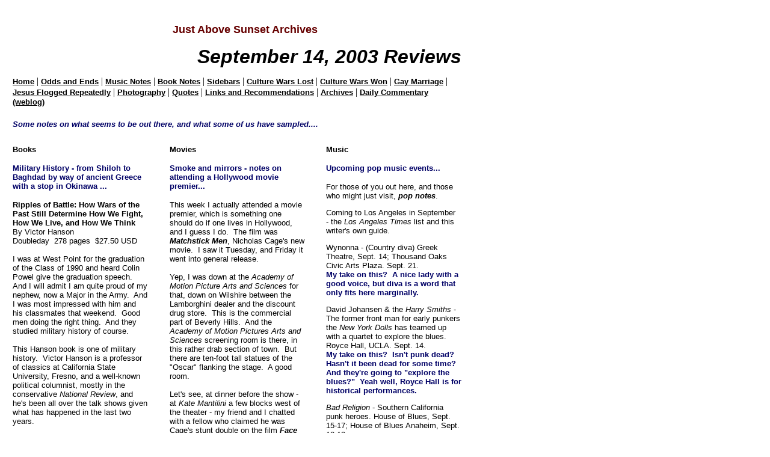

--- FILE ---
content_type: text/html
request_url: https://apavlik0.tripod.com/id93.html
body_size: 46749
content:
<html>
   <HEAD>
      <meta http-equiv="Content-Type" content="text/html; charset=iso-8859-1">
   
      <META http-equiv="Content-Type" content="text/html; charset=iso-8859-1">
      <META http-equiv="Expires" content="0">
      <META name="TRELLIX_BUILDER_VER" content="1.0"><META name="TRELLIX_OPEN_SITE_COMMAND" content="http://build.tripod.lycos.com:80/trellix/sitebuilder/SiteBuilderServlet?fUrl=/trellix/sitebuilder/f_error.html&sUrl=/trellix/sitebuilder/f_edit_page.html&Command=OpenSite&FileName=5602012409137253078/site.xml"></META>
      <!--base href="https://apavlik0.tripod.com//"-->
      <!--/base--><script language="Javascript"><!--
		document.isTrellix = 1;
//						--></script><title>September 14, 2003 Reviews</title>
   </HEAD>
   <body leftmargin="14" topmargin="16" rightmargin="4" marginwidth="14" marginheight="16" bgcolor="#FFFFFF" background="" link="#000000" vlink="#000000" alink="#000000">
      <table border="0" cellspacing="0" cellpadding="0">
         <tr>
            <td width="257" bgcolor="#FFFFFF" colspan="2" rowspan="3" valign="top"><img src="/imagelib/sitebuilder/layout/spacer.gif" alt=""><br></td>
            <td width="10" bgcolor="#FFFFFF"><img src="/imagelib/sitebuilder/layout/spacer.gif" width="4" height="1" alt=""><br></td>
            <td width="6" bgcolor="#FFFFFF"><img src="/imagelib/sitebuilder/layout/spacer.gif" width="2" height="1" alt=""><br></td>
            <td width="480" bgcolor="#FFFFFF"><img src="/imagelib/sitebuilder/layout/spacer.gif" width="100" height="1" alt=""><br></td>
            <td width="7" height="6" bgcolor="#FFFFFF"><img src="/imagelib/sitebuilder/layout/spacer.gif" width="2" height="1" alt=""><br></td>
         </tr>
         <tr>
            <td width="10" bgcolor="#FFFFFF"><img src="/imagelib/sitebuilder/layout/spacer.gif" width="4" height="1" alt=""><br></td>
            <td width="6" bgcolor="#FFFFFF"><img src="/imagelib/sitebuilder/layout/spacer.gif" width="2" height="1" alt=""><br></td>
            <td width="480" bgcolor="#FFFFFF"><img src="/imagelib/sitebuilder/layout/spacer.gif" width="100" height="1" alt=""><br><div align="RIGHT">
                  <p align="left"><font face="Verdana,Arial,Helvetica,sans-serif" size="4" color="660000"><b>Just Above Sunset Archives</b></font></p>
               </div>
               <div align="RIGHT">
                  <div><font face="Verdana,Arial,Helvetica,sans-serif" size="6" color="#000000"><b><i>September 14, 2003 Reviews</i></b></font></div>
               </div>
            </td>
            <td width="7" bgcolor="#FFFFFF"><img src="/imagelib/sitebuilder/layout/spacer.gif" width="2" height="1" alt=""><br></td>
         </tr>
         <tr>
            <td width="10" height="6" bgcolor="#FFFFFF"><img src="/imagelib/sitebuilder/layout/spacer.gif" width="4" height="1" alt=""><br></td>
            <td width="6" bgcolor="#FFFFFF"><img src="/imagelib/sitebuilder/layout/spacer.gif" width="2" height="1" alt=""><br></td>
            <td width="480" bgcolor="#FFFFFF"><img src="/imagelib/sitebuilder/layout/spacer.gif" width="100" height="1" alt=""><br></td>
            <td width="7" bgcolor="#FFFFFF"><img src="/imagelib/sitebuilder/layout/spacer.gif" width="2" height="1" alt=""><br></td>
         </tr>
         <tr>
            <td width="7" bgcolor="#FFFFFF"><img src="/imagelib/sitebuilder/layout/spacer.gif" width="2" height="1" alt=""><br></td>
            <td width="250" bgcolor="#FFFFFF"><img src="/imagelib/sitebuilder/layout/spacer.gif" width="1" height="1" alt=""><br></td>
            <td width="10" height="6" bgcolor="#FFFFFF"><img src="/imagelib/sitebuilder/layout/spacer.gif" width="4" height="1" alt=""><br></td>
            <td width="6" bgcolor="#FFFFFF"><img src="/imagelib/sitebuilder/layout/spacer.gif" width="2" height="1" alt=""><br></td>
            <td width="480" bgcolor="#FFFFFF"><img src="/imagelib/sitebuilder/layout/spacer.gif" width="100" height="1" alt=""><br></td>
            <td width="7" bgcolor="#FFFFFF"><img src="/imagelib/sitebuilder/layout/spacer.gif" width="2" height="1" alt=""><br></td>
         </tr>
         <tr>
            <td width="760" height="1" bgcolor="#FFFFFF" colspan="6"><img src="/imagelib/sitebuilder/layout/spacer.gif" width="1" height="1" alt=""><br></td>
         </tr>
         <tr>
            <td width="7" bgcolor="#FFFFFF"><img src="/imagelib/sitebuilder/layout/spacer.gif" width="2" height="1" alt=""><br></td>
            <td width="746" bgcolor="#FFFFFF" colspan="4">
               <div align="LEFT"></div>
               <div align="LEFT">
                  <!--navbar Type="horiz" uses-text="Y" face="Verdana,Arial,Helvetica,sans-serif" size="2" color="#000000" style="1"--><font face="Verdana,Arial,Helvetica,sans-serif" size="2" color="#000000"><b><a class="NavBar" href="index.html"><font color="#000000">Home</font></a></b></font><font color="#000000"> | </font><font face="Verdana,Arial,Helvetica,sans-serif" size="2" color="#000000"><b><a class="NavBar" href="id316.html"><font color="#000000">Odds and Ends</font></a></b></font><font color="#000000"> | </font><font face="Verdana,Arial,Helvetica,sans-serif" size="2" color="#000000"><b><a class="NavBar" href="id313.html"><font color="#000000">Music Notes</font></a></b></font><font color="#000000"> | </font><font face="Verdana,Arial,Helvetica,sans-serif" size="2" color="#000000"><b><a class="NavBar" href="id314.html"><font color="#000000">Book Notes</font></a></b></font><font color="#000000"> | </font><font face="Verdana,Arial,Helvetica,sans-serif" size="2" color="#000000"><b><a class="NavBar" href="id315.html"><font color="#000000">Sidebars</font></a></b></font><font color="#000000"> | </font><font face="Verdana,Arial,Helvetica,sans-serif" size="2" color="#000000"><b><a class="NavBar" href="id309.html"><font color="#000000">Culture Wars Lost</font></a></b></font><font color="#000000"> | </font><font face="Verdana,Arial,Helvetica,sans-serif" size="2" color="#000000"><b><a class="NavBar" href="id310.html"><font color="#000000">Culture Wars Won</font></a></b></font><font color="#000000"> | </font><font face="Verdana,Arial,Helvetica,sans-serif" size="2" color="#000000"><b><a class="NavBar" href="id311.html"><font color="#000000">Gay Marriage</font></a></b></font><font color="#000000"> | </font><font face="Verdana,Arial,Helvetica,sans-serif" size="2" color="#000000"><b><a class="NavBar" href="id312.html"><font color="#000000">Jesus Flogged Repeatedly</font></a></b></font><font color="#000000"> | </font><font face="Verdana,Arial,Helvetica,sans-serif" size="2" color="#000000"><b><a class="NavBar" href="id308.html"><font color="#000000">Photography</font></a></b></font><font color="#000000"> | </font><font face="Verdana,Arial,Helvetica,sans-serif" size="2" color="#000000"><b><a class="NavBar" href="id238.html"><font color="#000000">Quotes</font></a></b></font><font color="#000000"> | </font><font face="Verdana,Arial,Helvetica,sans-serif" size="2" color="#000000"><b><a class="NavBar" href="id206.html"><font color="#000000">Links and Recommendations</font></a></b></font><font color="#000000"> | </font><font face="Verdana,Arial,Helvetica,sans-serif" size="2" color="#000000"><b><a class="NavBar" href="id56.html"><font color="#000000">Archives</font></a></b></font><font color="#000000"> | </font><font face="Verdana,Arial,Helvetica,sans-serif" size="2" color="#000000"><b><a class="NavBar" href="https://apavlik0.tripod.com/sunsetblog/" target="_new"><font color="#000000">Daily Commentary (weblog)</font></a></b></font>
                  <!--/navbar-->
               </div>
            </td>
            <td width="7" bgcolor="#FFFFFF"><img src="/imagelib/sitebuilder/layout/spacer.gif" width="2" height="1" alt=""><br></td>
         </tr>
         <tr>
            <td width="760" height="6" bgcolor="#FFFFFF" colspan="6"><img src="/imagelib/sitebuilder/layout/spacer.gif" width="1" height="1" alt=""><br></td>
         </tr>
      </table>
      <table border="0" cellspacing="0" cellpadding="0">
         <tr>
            <td width="760" colspan="17" height="16"><img src="/imagelib/sitebuilder/layout/spacer.gif" width="100" height="1" alt=""><br></td>
         </tr>
         <tr>
            <td width="2"><img src="/imagelib/sitebuilder/layout/spacer.gif" width="1" height="1" alt=""><br></td>
            <td width="5"><img src="/imagelib/sitebuilder/layout/spacer.gif" width="1" height="1" alt=""><br></td>
            <td width="746" colspan="13">
               <!--area Type="subhead" face="Verdana,Arial,Helvetica,sans-serif" size="3" color="#000000" style="1"-->
               
               
               <div><font face="Verdana,Arial,Helvetica,sans-serif" size="3" color="#000000"><DIV><FONT color=#000066 face=Verdana,Arial,Helvetica,sans-serif size=2><STRONG><EM>Some notes on what seems to be out there,
                  and what some of us have sampled....</EM></STRONG></FONT>
                  <!--"''"--></DIV></font>
               </div>
               
               
               <!--/area Type="subhead"-->
            </td>
            <td width="5"><img src="/imagelib/sitebuilder/layout/spacer.gif" width="1" height="1" alt=""><br></td>
            <td width="2"><img src="/imagelib/sitebuilder/layout/spacer.gif" width="1" height="1" alt=""><br></td>
         </tr>
         <tr>
            <td width="760" colspan="17" height="20"><img src="/imagelib/sitebuilder/layout/spacer.gif" width="100" height="20" alt=""><br></td>
         </tr>
         <tr>
            <td width="2" height="2" bgcolor="#FFFFFF"><img src="/imagelib/sitebuilder/layout/spacer.gif" width="2" height="1" alt=""><br></td>
            <td width="5" bgcolor="#FFFFFF"><img src="/imagelib/sitebuilder/layout/spacer.gif" width="1" height="1" alt=""><br></td>
            <td width="225" bgcolor="#FFFFFF"><img src="/imagelib/sitebuilder/layout/spacer.gif" width="100" height="1" alt=""><br></td>
            <td width="5" bgcolor="#FFFFFF"><img src="/imagelib/sitebuilder/layout/spacer.gif" width="1" height="1" alt=""><br></td>
            <td width="2" bgcolor="#FFFFFF"><img src="/imagelib/sitebuilder/layout/spacer.gif" width="2" height="1" alt=""><br></td>
            <td width="22" bgcolor="#FFFFFF"><img src="/imagelib/sitebuilder/layout/spacer.gif" width="1" height="1" alt=""><br></td>
            <td width="2" bgcolor="#FFFFFF"><img src="/imagelib/sitebuilder/layout/spacer.gif" width="2" height="1" alt=""><br></td>
            <td width="5" bgcolor="#FFFFFF"><img src="/imagelib/sitebuilder/layout/spacer.gif" width="1" height="1" alt=""><br></td>
            <td width="224" bgcolor="#FFFFFF"><img src="/imagelib/sitebuilder/layout/spacer.gif" width="100" height="1" alt=""><br></td>
            <td width="5" bgcolor="#FFFFFF"><img src="/imagelib/sitebuilder/layout/spacer.gif" width="1" height="1" alt=""><br></td>
            <td width="2" bgcolor="#FFFFFF"><img src="/imagelib/sitebuilder/layout/spacer.gif" width="2" height="1" alt=""><br></td>
            <td width="22" bgcolor="#FFFFFF"><img src="/imagelib/sitebuilder/layout/spacer.gif" width="1" height="1" alt=""><br></td>
            <td width="2" bgcolor="#FFFFFF"><img src="/imagelib/sitebuilder/layout/spacer.gif" width="2" height="1" alt=""><br></td>
            <td width="5" bgcolor="#FFFFFF"><img src="/imagelib/sitebuilder/layout/spacer.gif" width="1" height="1" alt=""><br></td>
            <td width="225" bgcolor="#FFFFFF"><img src="/imagelib/sitebuilder/layout/spacer.gif" width="100" height="1" alt=""><br></td>
            <td width="5" bgcolor="#FFFFFF"><img src="/imagelib/sitebuilder/layout/spacer.gif" width="1" height="1" alt=""><br></td>
            <td width="2" bgcolor="#FFFFFF"><img src="/imagelib/sitebuilder/layout/spacer.gif" width="2" height="1" alt=""><br></td>
         </tr>
         <tr>
            <td width="2" height="5" bgcolor="#FFFFFF"><img src="/imagelib/sitebuilder/layout/spacer.gif" width="1" height="1" alt=""><br></td>
            <td width="5" bgcolor="#FFFFFF"><img src="/imagelib/sitebuilder/layout/spacer.gif" width="1" height="1" alt=""><br></td>
            <td width="225" bgcolor="#FFFFFF"><img src="/imagelib/sitebuilder/layout/spacer.gif" width="1" height="1" alt=""><br></td>
            <td width="5" bgcolor="#FFFFFF"><img src="/imagelib/sitebuilder/layout/spacer.gif" width="1" height="1" alt=""><br></td>
            <td width="2" bgcolor="#FFFFFF"><img src="/imagelib/sitebuilder/layout/spacer.gif" width="1" height="1" alt=""><br></td>
            <td width="22" bgcolor="#FFFFFF"><img src="/imagelib/sitebuilder/layout/spacer.gif" width="1" height="1" alt=""><br></td>
            <td width="2" bgcolor="#FFFFFF"><img src="/imagelib/sitebuilder/layout/spacer.gif" width="1" height="1" alt=""><br></td>
            <td width="5" bgcolor="#FFFFFF"><img src="/imagelib/sitebuilder/layout/spacer.gif" width="1" height="1" alt=""><br></td>
            <td width="224" bgcolor="#FFFFFF"><img src="/imagelib/sitebuilder/layout/spacer.gif" width="1" height="1" alt=""><br></td>
            <td width="5" bgcolor="#FFFFFF"><img src="/imagelib/sitebuilder/layout/spacer.gif" width="1" height="1" alt=""><br></td>
            <td width="2" bgcolor="#FFFFFF"><img src="/imagelib/sitebuilder/layout/spacer.gif" width="1" height="1" alt=""><br></td>
            <td width="22" bgcolor="#FFFFFF"><img src="/imagelib/sitebuilder/layout/spacer.gif" width="1" height="1" alt=""><br></td>
            <td width="2" bgcolor="#FFFFFF"><img src="/imagelib/sitebuilder/layout/spacer.gif" width="1" height="1" alt=""><br></td>
            <td width="5" bgcolor="#FFFFFF"><img src="/imagelib/sitebuilder/layout/spacer.gif" width="1" height="1" alt=""><br></td>
            <td width="225" bgcolor="#FFFFFF"><img src="/imagelib/sitebuilder/layout/spacer.gif" width="1" height="1" alt=""><br></td>
            <td width="5" bgcolor="#FFFFFF"><img src="/imagelib/sitebuilder/layout/spacer.gif" width="1" height="1" alt=""><br></td>
            <td width="2" bgcolor="#FFFFFF"><img src="/imagelib/sitebuilder/layout/spacer.gif" width="1" height="1" alt=""><br></td>
         </tr>
         <tr>
            <td width="2" bgcolor="#FFFFFF"><img src="/imagelib/sitebuilder/layout/spacer.gif" width="1" height="1" alt=""><br></td>
            <td width="5" bgcolor="#FFFFFF"><img src="/imagelib/sitebuilder/layout/spacer.gif" width="1" height="1" alt=""><br></td>
            <td width="225" bgcolor="#FFFFFF" valign="top">
               <!--area Type="main" face="Verdana,Arial,Helvetica,sans-serif" size="2" color="#000000" style="0"-->
               
               
               <p><font face="Verdana,Arial,Helvetica,sans-serif" size="2" color="#000000"><b>Books</b></font></p>
               
               
               <div><font face="Verdana,Arial,Helvetica,sans-serif" size="2" color="#000000"><DIV><FONT face=Verdana,Arial,Helvetica,sans-serif color=#000066 size=2><STRONG></STRONG></FONT></DIV>
                  <DIV><SPAN style="FONT-SIZE: 10pt; FONT-FAMILY: Verdana; mso-fareast-font-family: 'Times New Roman'; mso-bidi-font-family:
                  'Times New Roman'; mso-ansi-language: EN-US; mso-fareast-language: EN-US; mso-bidi-language: AR-SA"><FONT color=#000066><FONT
                  face=Verdana,Arial,Helvetica,sans-serif><STRONG>Military History - from Shiloh </STRONG><STRONG>to Baghdad by way of ancient
                  Greece with a stop in Okinawa ...</STRONG></FONT></FONT></SPAN>
                  <!--"''"--></DIV></font>
               </div>
               
               
               <p><font face="Verdana,Arial,Helvetica,sans-serif" size="2" color="#000000"><DIV><FONT face=Verdana,Arial,Helvetica,sans-serif size=2><STRONG>Ripples of Battle: How Wars of the Past Still Determine
                  How We Fight, How We Live, and How We Think</STRONG><BR>By Victor Hanson<BR>Doubleday&nbsp; 278 pages&nbsp; $27.50 USD</FONT></DIV>
                  <DIV><FONT face=Verdana size=2></FONT>&nbsp;</DIV>
                  <DIV><FONT face=Verdana,Arial,Helvetica,sans-serif size=2>I was at West Point for the graduation of the Class of 1990 and
                  heard Colin Powel give the graduation speech.&nbsp; And I will admit I am quite proud of my nephew, now a Major in the Army.&nbsp;
                  And I was most impressed with him and his classmates that weekend.&nbsp; Good men doing the right thing.&nbsp; And they studied
                  military history of course.</FONT></DIV>
                  <DIV><FONT face=Verdana size=2></FONT>&nbsp;</DIV>
                  <DIV><FONT face=Verdana,Arial,Helvetica,sans-serif size=2>This Hanson book is one of military history.&nbsp; Victor Hanson
                  is a professor of classics at California State University, Fresno, and a well-known political columnist, mostly in the conservative
                  <EM>National Review</EM>, and he's been all over the talk shows given what has happened in the last two years.</FONT></DIV><FONT
                  face=Verdana,Arial,Helvetica,sans-serif size=2>
                  <DIV><BR>But Hanson here isn't writing about the current war.&nbsp; He chooses three "watershed" battles, ones that he contends
                  helped shape our world: the Battle of Okinawa, Shiloh, and the little-known Battle of Delium in Greece.&nbsp; He says these
                  three battles changes the world tremendously.&nbsp; And he's pretty convincing.</DIV>
                  <DIV><BR>Hanson argues that while the Battle of Okinawa (1945) was the summation of three&nbsp;savage years of island fighting,
                  the most striking aspect to emerge was the <EM>suicide bomber</EM>.&nbsp; Suicide fighters are everywhere in history - soldiers
                  have "consciously searched for death amid irrefutable defeat" since the beginning of war, but the <EM>kamikaze</EM> was a
                  template for the postwar world.&nbsp; The lesson on Okinawa was that the willingness to sacrifice men might result in military
                  parity, at least temporarily, against a technologically superior foe.&nbsp; With that philosophy, it is no surprise that well
                  after the defeat of the Japanese at Okinawa, the basic principles of suicide attacks are still with us today, providing hope
                  to the militarily inferior that, if they're armed with a fervent ideology, the sophisticated infrastructure of the West could
                  be susceptible.&nbsp; So those guys in Baghdad blowing up our expensive Hummers learned from the 1945 battle in the Pacific.</DIV>
                  <DIV><BR>As for Shiloh a key battle in the American Cival War there are different lessons.&nbsp; It is there that General
                  Sherman developed the doctrine of total warfare on the enemy's <EM>economic base</EM>, a program followed by generals ever
                  since.&nbsp; William Tecumseh Sherman understood, in a way, even then, "It's the economy, stupid!"&nbsp; War is waged beyond
                  the immediate battlefield.</DIV>
                  <DIV><BR>Hansons third case is the disastrous Battle of Delium, when, in 424 BC, Athens was&nbsp;defeated by the rustic Thebans
                  in a "savage slaughter" that, he argues, had important effects on both Western thought and military culture.&nbsp; Delium
                  included what is likely the first recorded defense of <EM>preemption strategy</EM>, attacking an enemy that posed a long-term
                  rather than imminent threat.&nbsp; It was a bad idea at the time.&nbsp;&nbsp; The Battle of Delium, fought during the Peloponnesian
                  War, was the first defeat Athens suffered that involved high casualties at the hands of Theban/Boeotian opponents, and it
                  directly affected large numbers of thinkers, writers and statesmen - including Socrates, one of the survivors.&nbsp; Hason
                  claims the severity of the battle shaped the Western "decisive" approach that survives to the present.</DIV>
                  <DIV><BR>A battle, a Hanson writes elsewhere, "<EM>is not merely a logical continuance of politics, but an abnormal event
                  in which thousands of warriors . . . attempt to kill each other for a few hours, a dramatic and strange experience bound to
                  change their lives and the fate of their families and friends for centuries thereafter</EM>."</DIV>
                  <DIV><BR>History can be of use.&nbsp; We see here where some ideas start.&nbsp; We don't see where they end.</FONT>
                  <!--"''"--></DIV></font>
               </p>
               
               
               <!--/area Type="main"-->
            </td>
            <td width="5" bgcolor="#FFFFFF"><img src="/imagelib/sitebuilder/layout/spacer.gif" width="1" height="1" alt=""><br></td>
            <td width="2" bgcolor="#FFFFFF"><img src="/imagelib/sitebuilder/layout/spacer.gif" width="1" height="1" alt=""><br></td>
            <td width="22" bgcolor="#FFFFFF"><img src="/imagelib/sitebuilder/layout/spacer.gif" width="1" height="1" alt=""><br></td>
            <td width="2" bgcolor="#FFFFFF"><img src="/imagelib/sitebuilder/layout/spacer.gif" width="1" height="1" alt=""><br></td>
            <td width="5" bgcolor="#FFFFFF"><img src="/imagelib/sitebuilder/layout/spacer.gif" width="1" height="1" alt=""><br></td>
            <td width="224" bgcolor="#FFFFFF" valign="top">
               <!--area Type="area_a" face="Verdana,Arial,Helvetica,sans-serif" size="2" color="#000000" style="2"-->
               
               
               <p><font face="Verdana,Arial,Helvetica,sans-serif" size="2" color="#000000"><b>Movies</b></font></p>
               
               
               <p><font face="Verdana,Arial,Helvetica,sans-serif" size="2" color="#000000"><DIV><STRONG></STRONG></DIV>
                  <DIV><FONT color=#000066><STRONG></STRONG></FONT></DIV>
                  <DIV><FONT face=Verdana,Arial,Helvetica,sans-serif><FONT color=#000066 size=2><STRONG>Smoke and mirrors - notes on attending
                  a Hollywood movie premier...</STRONG></FONT></FONT>
                  <!--"''"--></DIV></font>
               </p>
               
               
               
               
               <p><font face="Verdana,Arial,Helvetica,sans-serif" size="2" color="#000000"><DIV><FONT face=Verdana,Arial,Helvetica,sans-serif size=2>This week I actually attended a movie premier, which is something
                  one should do if one lives in Hollywood, and I guess I do.&nbsp; The film was <EM><STRONG>Matchstick Men</STRONG></EM>, Nicholas
                  Cage's new movie.&nbsp; I saw it Tuesday, and Friday it went into general release.&nbsp; </FONT></DIV><FONT face=Verdana,Arial,Helvetica,sans-serif
                  size=2>
                  <DIV><BR>Yep, I was down at the <EM>Academy of Motion Picture Arts and Sciences</EM> for that, down on Wilshire between the
                  Lamborghini dealer and the discount drug store.&nbsp; This is the commercial part of Beverly Hills.&nbsp; And the <EM>Academy
                  of Motion Pictures Arts and Sciences</EM> screening room is there, in this rather drab section of town.&nbsp; But there are
                  ten-foot tall statues of the "Oscar" flanking the stage.&nbsp; A good room.</DIV>
                  <DIV><BR>Let's see, at dinner before the show&nbsp;- at <EM>Kate Mantilini</EM> a few blocks west of the theater -&nbsp;my
                  friend and I chatted with a fellow who claimed he was Cage's stunt double on the film <EM><STRONG>Face Off</STRONG></EM>&nbsp;&nbsp;-
                  but that he was now representing the Black American actor John Amos.&nbsp; I don't exactly remember <EM><STRONG>Face Off</STRONG></EM>
                  and Amos is a fellow I haven't seen in anything for years.&nbsp; I kind of liked him - as the weatherman on the old <EM><STRONG>Mary
                  Tyler Moore Show</STRONG></EM>.&nbsp; The Brit with whom I was chatting said he's going to get Amos to do an interview for
                  this magazine.&nbsp; Amos has a new situation comedy on the WB coming up.&nbsp; And I've been invited to the taping.&nbsp;
                  Well, we'll see.&nbsp; I am skeptical.&nbsp; I may have been being joshed.&nbsp; </DIV>
                  <DIV></FONT>&nbsp;</DIV>
                  <DIV><FONT face=Verdana,Arial,Helvetica,sans-serif size=2>It doesn't pay to trust anyone in Hollywood.&nbsp; Everyone has
                  a story, and a back-story.&nbsp; And are there celebrities everywhere?&nbsp;&nbsp; Hardly.&nbsp; Tourists visit and buy maps
                  to the stars' homes, drive their rental cars through Beverly Hills and snap photos of homes that most probably belong to senior
                  executives who run large companies that import cheap shoes from Brazil and China.&nbsp; You don't see famous movies stars.&nbsp;
                  You see, if any, the minor ones.</FONT></DIV><FONT face=Verdana,Arial,Helvetica,sans-serif size=2>
                  <DIV><BR>At dinner, two tables away was Adam Arkin, the actor son of the actor Alan Arkin.&nbsp; I believe that's c-list,
                  son of b-list.&nbsp; At the screening there were the pretty local television news anchors and critics, off or on&nbsp;duty
                  and looking trim.&nbsp; Joy, my friend with connections who got us there, and with whom I spent the evening, pointed out Jeffrey
                  Katzenberg in the row behind us.&nbsp; Rich studio owner - <EM>Dreamworks</EM> and all that... but his partners Steven Spielberg
                  and David Geffen were not there, as far as I could tell.&nbsp; </DIV>
                  <DIV>&nbsp;</DIV>
                  <DIV>Joy also pointed out that a bit part in the film - second pharmacist in the drugstore scene - was played by her old high
                  gym teacher, who was always cutting out to do such things, even all those years ago.&nbsp; Hey, everyone can be a star.</DIV>
                  <DIV><BR>The film?&nbsp; I liked the long outdoor shots in my neighborhood.&nbsp; Places I knew.&nbsp; Oh, the film was quite
                  amusing.&nbsp; Very clever plot.&nbsp; A small bit of actual depth to the characters.&nbsp; Zippy dialog.&nbsp; A lot of the
                  score was that tango stuff from Paris, the <EM>Gotan Project</EM> guys - twice mentioned in this magazine.&nbsp;&nbsp; A good
                  time.&nbsp; A shallow movie, but what else is new?</DIV>
                  <DIV></FONT>&nbsp;</DIV>
                  <DIV><FONT face=Verdana,Arial,Helvetica,sans-serif size=2>David Edelstein in <EM>Slate</EM> sums it up well -</FONT></DIV>
                  <BLOCKQUOTE dir=ltr style="MARGIN-RIGHT: 0px">
                  <DIV><FONT face=Verdana,Arial,Helvetica,sans-serif size=2>It's a blah little exploitation picture that thinks it's a deep
                  humanist parable.&nbsp; Nicolas Cage is a con man whose bad conscience has done a Freudian number on him: Without medication,
                  he becomes a twitchy obsessive-compulsive.&nbsp; His hungry partner and protégé (Sam Rockwell) finds him a new therapist (Bruce
                  Altman), who suggests confronting his past -in particular the wife he left pregnant many years ago.&nbsp; Soon there's a 14-year-old
                  daughter (Alison Lohman) poking around -and, wouldn't you know, she wants to learn the con.&nbsp; Should Dad, in his quest
                  to bond with his little girl, induct her into the life that has made him rich but reduced him to a basket case? ...</FONT></DIV>
                  <DIV><FONT face=Verdana,Arial,Helvetica,sans-serif size=2></FONT>&nbsp;</DIV>
                  <DIV><FONT face=Verdana,Arial,Helvetica,sans-serif size=2>The director, Ridley Scott, apes hotshot young directors by mixing
                  speeds and throwing in fancy zooms and jump-cuts.&nbsp; But for all his virtuosity, he can't shoot a simple scene between
                  two characters to make you care about either one.&nbsp; It's a testament to the cast - especially Altman, as the smugly humanist
                  shrink - that the movie is mildly tolerable. </FONT></DIV></BLOCKQUOTE>
                  <DIV><FONT face=Verdana,Arial,Helvetica,sans-serif size=2><STRONG>Details:</STRONG></FONT></DIV><FONT face=Verdana,Arial,Helvetica,sans-serif
                  size=2><STRONG></STRONG>
                  <DIV><BR><STRONG><EM>Matchstick Men</EM></STRONG>&nbsp; [ 1 hour 56 minutes ]<BR></DIV>
                  <DIV>Phobia-addled con artist Roy (Cage) and his protégé Frank (Rockwell) are on the verge of pulling off a lucrative swindle
                  when the unexpected arrival of Roys teenage daughter Angela (Lohman) disrupts his carefully-ordered life and jeopardizes his
                  high-risk scam. </DIV>
                  <DIV><BR><STRONG>Release Date:</STRONG>&nbsp; September 12th, 2003 (wide). <BR><STRONG>MPAA Rating:</STRONG>&nbsp; PG-13 for
                  thematic elements, violence, some sexual content and language. <BR><STRONG>Director:</STRONG> Ridley Scott<BR><STRONG>Distributor:</STRONG>&nbsp;
                  Warner Brothers</FONT><BR>
                  <!--"''"--></DIV></font>
               </p>
               <!--/area Type="area_a"-->
            </td>
            <td width="5" bgcolor="#FFFFFF"><img src="/imagelib/sitebuilder/layout/spacer.gif" width="1" height="1" alt=""><br></td>
            <td width="2" bgcolor="#FFFFFF"><img src="/imagelib/sitebuilder/layout/spacer.gif" width="1" height="1" alt=""><br></td>
            <td width="22" bgcolor="#FFFFFF"><img src="/imagelib/sitebuilder/layout/spacer.gif" width="1" height="1" alt=""><br></td>
            <td width="2" bgcolor="#FFFFFF"><img src="/imagelib/sitebuilder/layout/spacer.gif" width="1" height="1" alt=""><br></td>
            <td width="5" bgcolor="#FFFFFF"><img src="/imagelib/sitebuilder/layout/spacer.gif" width="1" height="1" alt=""><br></td>
            <td width="225" bgcolor="#FFFFFF" valign="top">
               <!--area Type="area_b" face="Verdana,Arial,Helvetica,sans-serif" size="2" color="#000000" style="2"-->
               
               
               <p><font face="Verdana,Arial,Helvetica,sans-serif" size="2" color="#000000"><b>Music</b></font></p>
               
               
               <div><font face="Verdana,Arial,Helvetica,sans-serif" size="2" color="#000000"><DIV><FONT face=Verdana,Arial,Helvetica,sans-serif color=#000066 size=2><STRONG></STRONG></FONT></DIV>
                  <DIV><FONT face=Verdana,Arial,Helvetica,sans-serif color=#000066 size=2><STRONG>Upcoming&nbsp;pop music&nbsp;events...</STRONG></FONT>
                  <!--"''"--></DIV></font>
               </div>
               
               
               
               
               <p><font face="Verdana,Arial,Helvetica,sans-serif" size="2" color="#000000"><DIV>
                  <P><FONT face=Verdana,Arial,Helvetica,sans-serif size=2></P></FONT>
                  <P><FONT face=Verdana,Arial,Helvetica,sans-serif size=2></P></FONT>
                  <P><FONT face=Verdana,Arial,Helvetica,sans-serif size=2></FONT></P>
                  <P><FONT face=Verdana,Arial,Helvetica,sans-serif><FONT size=2>For those of you out here, and those who might just visit, <EM><STRONG>pop
                  notes</STRONG></EM>.</FONT></FONT></P>
                  <P><FONT face=Verdana,Arial,Helvetica,sans-serif size=2>Coming to Los Angeles in September -&nbsp;the <EM>Los Angeles Times</EM>
                  list and this writer's own guide.</FONT></P>
                  <P><FONT face=Verdana,Arial,Helvetica,sans-serif size=2>Wynonna - (Country diva) Greek Theatre, Sept. 14; Thousand Oaks Civic
                  Arts Plaza. Sept. 21.<BR><STRONG><FONT color=#000066>My take on this?&nbsp; A nice lady with a good voice, but diva is a word
                  that only fits here marginally.</FONT></STRONG></FONT></P>
                  <P><FONT face=Verdana,Arial,Helvetica,sans-serif size=2>David Johansen &amp; the <EM>Harry Smiths</EM> - The former front
                  man for early punkers the <EM>New York Dolls</EM> has teamed up with a quartet to explore the blues.&nbsp; Royce Hall, UCLA.
                  Sept. 14.<BR><STRONG><FONT color=#000066>My take on this?&nbsp; Isn't punk dead?&nbsp; Hasn't it been dead for some time?&nbsp;
                  And they're going to "explore the blues?"&nbsp; Yeah well, Royce Hall is for historical performances.</FONT></STRONG></FONT></P>
                  <P><FONT face=Verdana,Arial,Helvetica,sans-serif size=2><EM>Bad Religion</EM> - Southern California punk heroes. House of
                  Blues, Sept. 15-17; House of Blues Anaheim, Sept. 18-19.<BR><STRONG><FONT color=#000066>My take on this?&nbsp; I have other
                  heros.</FONT></STRONG></FONT></P>
                  <P><FONT face=Verdana,Arial,Helvetica,sans-serif size=2>Lisa Marie Presley - House of Blues Anaheim. Sept. 15.<BR><STRONG><FONT
                  color=#000066>My take on this?&nbsp; There is something deeply wrong with this woman being associated with "the blues" in
                  any way.&nbsp; But the <EM>House of Blues</EM> has as much to do with the genre as Cheese Whiz has to do with real food.</FONT></STRONG></FONT></P>
                  <P><FONT face=Verdana,Arial,Helvetica,sans-serif size=2><EM>Jefferson Starship</EM> - Original members Marty Balin and Paul
                  Kantner are on board. Key Club, Sept. 16; Coach House, Sept. 20.<BR><STRONG><FONT color=#000066>My take on this?&nbsp; Are
                  they still dead?</FONT></STRONG></FONT></P>
                  <P><FONT face=Verdana,Arial,Helvetica,sans-serif size=2>Neil Young &amp; <EM>Crazy Horse</EM> - On this tour, Young has been
                  focusing some of his show on his concept album, "Greendale." Santa Barbara Bowl. Sept. 17. Also, with Elvis Costello &amp;
                  the Imposters, who'll perform from his new "North" album. Verizon Wireless Amphitheater. Sept. 20.<BR><STRONG><FONT color=#000066>My
                  take on this?&nbsp; I just read again Douglas Adams; <EM>Hitchhikers Guide to the Galaxy.</EM>&nbsp; In it the listing for
                  our planet, Earth, is two words: Mostly Harmless.&nbsp; Same here.&nbsp; In the Adams book the Vogons, early on, destroy the
                  Earth, as its pretty useless.</FONT></STRONG></FONT></P>
                  <P><FONT face=Verdana,Arial,Helvetica,sans-serif size=2><EM>Calexico&nbsp;</EM> Desert-noir ballads and Southwestern-style
                  rock. El Rey Theatre. Sept. 18.<BR><FONT color=#000066><STRONG>My take on this?&nbsp; Desert-Noir is a new genre to me.&nbsp;
                  Perhaps they need their own Phillip Chandler.</STRONG></FONT></FONT></P>
                  <P><FONT face=Verdana,Arial,Helvetica,sans-serif size=2><EM>Alan Parsons Live Project</EM>&nbsp; - Grove of Anaheim, Sept.
                  18; the Canyon, Sept. 20.<BR><STRONG><FONT color=#000066>My take on this?&nbsp; Fine.&nbsp; We all need nostalgia now and
                  then.</FONT></STRONG></FONT></P>
                  <P><FONT face=Verdana,Arial,Helvetica,sans-serif size=2><EM>The Dead</EM> - The latest incarnation of the legendary Grateful
                  Dead features original members Mickey Hart, Bill Kreutzmann, Phil Lesh, and Bob Weir; Joan Osborne and other friends drop
                  in for this show. Verizon Wireless Amphitheater. Sept. 18.<BR><STRONG><FONT color=#000066>My take on this?&nbsp; This is just
                  sad.</FONT></STRONG></FONT></P>
                  <P><FONT face=Verdana,Arial,Helvetica,sans-serif size=2><EM>Chicago</EM> - Greek Theatre. Sept. 19-20.<BR><STRONG><FONT color=#000066>My
                  take on this?&nbsp; Shallow, pretentious&nbsp;rock never dies.</FONT></STRONG></FONT></P>
                  <P><FONT face=Verdana,Arial,Helvetica,sans-serif size=2>Boz Scaggs - El Rey Theatre. Sept. 21-23.<BR><STRONG><FONT color=#000066>My
                  take on this?&nbsp; I'm sure he's still pleasant.&nbsp; And harmless.</FONT></STRONG></FONT></P>
                  <P><FONT face=Verdana,Arial,Helvetica,sans-serif size=2><EM>The White Stripes</EM> - The greatly anticipated three-night stint
                  at the Greek begins for Detroit's ultimate garage and blues band. With the Yeah Yeah Yeahs and the Soledad Brothers: Greek
                  Theatre, Sept. 22-23; With Hot Hot Heat: Greek Theatre, Sept. 24.<BR><STRONG><FONT color=#000066>My take on this?&nbsp; I've
                  been to Detroit.&nbsp; Often.&nbsp; Not by choice.&nbsp; The music is fine.&nbsp; These guys&nbsp;should stay here and not
                  return.</FONT></STRONG></FONT></P>
                  <P><FONT face=Verdana,Arial,Helvetica,sans-serif size=2>Lisa Germano - On her recently released "Lullaby for Liquid Pig,"
                  Germano sings about her favorite melancholy subjects to a minimalist jangle of pianos, violins and guitars. Largo. Sept. 24.<BR><STRONG><FONT
                  color=#000066>My take on this?&nbsp; This sound dreadful and humorless, but one never knows.</FONT></STRONG></FONT></P>
                  <P><FONT face=Verdana,Arial,Helvetica,sans-serif size=2><EM>Radiohead</EM>&nbsp;- In one of the most highly anticipated concerts
                  of the fall, the British band brings its experimental rock delicacies from "Hail to the Thief" to the Hollywood Bowl for a
                  two-night stint. Sept. 25-26.<BR><STRONG><FONT color=#000066>My take on this?&nbsp; One of the most popular groups in the
                  world, at the Hollywood Bowl?&nbsp; Cool.</FONT></STRONG></FONT></P>
                  <P><FONT face=Verdana,Arial,Helvetica,sans-serif size=2>Steve Winwood&nbsp; - The Wiltern. Sept. 25.<BR><STRONG><FONT color=#000066>My
                  take on this?&nbsp; Im sure he's also still pleasant.&nbsp; And also harmless.</FONT></STRONG></FONT></P>
                  <P><FONT face=Verdana,Arial,Helvetica,sans-serif size=2><EM>Little Feat</EM> -&nbsp;Legendary jam band. Cerritos Center. Sept.
                  27.<BR><STRONG><FONT color=#000066>My take on this?&nbsp; Great band.&nbsp; Good stuff.&nbsp; I really miss these guys, but
                  it's not 1978 is it?</FONT></STRONG></FONT></P>
                  <P><FONT face=Verdana,Arial,Helvetica,sans-serif size=2>James Brown - The godfather of soul turned the big 7-0 this year.
                  Hollywood Bowl. Sept. 27. Lancaster Performing Arts Center. Sept. 28.<BR><STRONG><FONT color=#000066>My take on this?&nbsp;
                  Yes.&nbsp; Go.&nbsp; He's seventy?&nbsp; So what?</FONT></STRONG></FONT></P>
                  <P><FONT face=Verdana,Arial,Helvetica,sans-serif size=2>Jimmy Buffett - A one-show treat for Parrot Heads. Verizon Wireless
                  Amphitheater. Sept. 27.<BR><STRONG><FONT color=#000066>My take on this?&nbsp; This may turn into a political rally for Bob
                  Graham.&nbsp; Or not.&nbsp; But Buffett is fun.</FONT></STRONG></FONT></P>
                  <P><FONT face=Verdana,Arial,Helvetica,sans-serif size=2><EM>Steely Dan</EM>&nbsp;- Santa Barbara Bowl, Sept. 28; Universal
                  Amphitheatre, Oct. 1-2.<BR><STRONG><FONT color=#000066>My take on this?&nbsp; Every new album is worse and more shallow than
                  the last.&nbsp; Will they get back to form?&nbsp; Not likely.</FONT></STRONG></FONT></P>
                  <P><STRONG><FONT face=Verdana color=#000066 size=2>__</FONT></STRONG></P>
                  <P><FONT face=Verdana,Arial,Helvetica,sans-serif color=#000066 size=2><STRONG>Overall, with a few exceptions it seems better
                  to meet with friends and play with the cat.</STRONG></FONT>
                  <!--"''"--></P></DIV></font>
               </p>
               <!--/area Type="area_b"-->
            </td>
            <td width="5" bgcolor="#FFFFFF"><img src="/imagelib/sitebuilder/layout/spacer.gif" width="1" height="1" alt=""><br></td>
            <td width="2" bgcolor="#FFFFFF"><img src="/imagelib/sitebuilder/layout/spacer.gif" width="1" height="1" alt=""><br></td>
         </tr>
         <tr>
            <td width="2" height="5" bgcolor="#FFFFFF"><img src="/imagelib/sitebuilder/layout/spacer.gif" width="1" height="1" alt=""><br></td>
            <td width="5" bgcolor="#FFFFFF"><img src="/imagelib/sitebuilder/layout/spacer.gif" width="1" height="1" alt=""><br></td>
            <td width="225" bgcolor="#FFFFFF"><img src="/imagelib/sitebuilder/layout/spacer.gif" width="1" height="1" alt=""><br></td>
            <td width="5" bgcolor="#FFFFFF"><img src="/imagelib/sitebuilder/layout/spacer.gif" width="1" height="1" alt=""><br></td>
            <td width="2" bgcolor="#FFFFFF"><img src="/imagelib/sitebuilder/layout/spacer.gif" width="1" height="1" alt=""><br></td>
            <td width="22" bgcolor="#FFFFFF"><img src="/imagelib/sitebuilder/layout/spacer.gif" width="1" height="1" alt=""><br></td>
            <td width="2" bgcolor="#FFFFFF"><img src="/imagelib/sitebuilder/layout/spacer.gif" width="1" height="1" alt=""><br></td>
            <td width="5" bgcolor="#FFFFFF"><img src="/imagelib/sitebuilder/layout/spacer.gif" width="1" height="1" alt=""><br></td>
            <td width="224" bgcolor="#FFFFFF"><img src="/imagelib/sitebuilder/layout/spacer.gif" width="1" height="1" alt=""><br></td>
            <td width="5" bgcolor="#FFFFFF"><img src="/imagelib/sitebuilder/layout/spacer.gif" width="1" height="1" alt=""><br></td>
            <td width="2" bgcolor="#FFFFFF"><img src="/imagelib/sitebuilder/layout/spacer.gif" width="1" height="1" alt=""><br></td>
            <td width="22" bgcolor="#FFFFFF"><img src="/imagelib/sitebuilder/layout/spacer.gif" width="1" height="1" alt=""><br></td>
            <td width="2" bgcolor="#FFFFFF"><img src="/imagelib/sitebuilder/layout/spacer.gif" width="1" height="1" alt=""><br></td>
            <td width="5" bgcolor="#FFFFFF"><img src="/imagelib/sitebuilder/layout/spacer.gif" width="1" height="1" alt=""><br></td>
            <td width="225" bgcolor="#FFFFFF"><img src="/imagelib/sitebuilder/layout/spacer.gif" width="1" height="1" alt=""><br></td>
            <td width="5" bgcolor="#FFFFFF"><img src="/imagelib/sitebuilder/layout/spacer.gif" width="1" height="1" alt=""><br></td>
            <td width="2" bgcolor="#FFFFFF"><img src="/imagelib/sitebuilder/layout/spacer.gif" width="1" height="1" alt=""><br></td>
         </tr>
         <tr>
            <td width="2" height="2" bgcolor="#FFFFFF"><img src="/imagelib/sitebuilder/layout/spacer.gif" width="1" height="1" alt=""><br></td>
            <td width="5" bgcolor="#FFFFFF"><img src="/imagelib/sitebuilder/layout/spacer.gif" width="1" height="1" alt=""><br></td>
            <td width="225" bgcolor="#FFFFFF"><img src="/imagelib/sitebuilder/layout/spacer.gif" width="100" height="1" alt=""><br></td>
            <td width="5" bgcolor="#FFFFFF"><img src="/imagelib/sitebuilder/layout/spacer.gif" width="1" height="1" alt=""><br></td>
            <td width="2" bgcolor="#FFFFFF"><img src="/imagelib/sitebuilder/layout/spacer.gif" width="1" height="1" alt=""><br></td>
            <td width="22" bgcolor="#FFFFFF"><img src="/imagelib/sitebuilder/layout/spacer.gif" width="1" height="1" alt=""><br></td>
            <td width="2" bgcolor="#FFFFFF"><img src="/imagelib/sitebuilder/layout/spacer.gif" width="1" height="1" alt=""><br></td>
            <td width="5" bgcolor="#FFFFFF"><img src="/imagelib/sitebuilder/layout/spacer.gif" width="1" height="1" alt=""><br></td>
            <td width="224" bgcolor="#FFFFFF"><img src="/imagelib/sitebuilder/layout/spacer.gif" width="100" height="1" alt=""><br></td>
            <td width="5" bgcolor="#FFFFFF"><img src="/imagelib/sitebuilder/layout/spacer.gif" width="1" height="1" alt=""><br></td>
            <td width="2" bgcolor="#FFFFFF"><img src="/imagelib/sitebuilder/layout/spacer.gif" width="1" height="1" alt=""><br></td>
            <td width="22" bgcolor="#FFFFFF"><img src="/imagelib/sitebuilder/layout/spacer.gif" width="1" height="1" alt=""><br></td>
            <td width="2" bgcolor="#FFFFFF"><img src="/imagelib/sitebuilder/layout/spacer.gif" width="1" height="1" alt=""><br></td>
            <td width="5" bgcolor="#FFFFFF"><img src="/imagelib/sitebuilder/layout/spacer.gif" width="1" height="1" alt=""><br></td>
            <td width="225" bgcolor="#FFFFFF"><img src="/imagelib/sitebuilder/layout/spacer.gif" width="100" height="1" alt=""><br></td>
            <td width="5" bgcolor="#FFFFFF"><img src="/imagelib/sitebuilder/layout/spacer.gif" width="1" height="1" alt=""><br></td>
            <td width="2" bgcolor="#FFFFFF"><img src="/imagelib/sitebuilder/layout/spacer.gif" width="1" height="1" alt=""><br></td>
         </tr>
         <tr>
            <td width="760" colspan="17" height="20"><img src="/imagelib/sitebuilder/layout/spacer.gif" width="100" height="20" alt=""><br></td>
         </tr>
         <tr>
            <td width="2"><img src="/imagelib/sitebuilder/layout/spacer.gif" width="1" height="1" alt=""><br></td>
            <td width="5"><img src="/imagelib/sitebuilder/layout/spacer.gif" width="1" height="1" alt=""><br></td>
            <td width="746" colspan="13">
               <!--area Type="runner" face="Verdana,Arial,Helvetica,sans-serif" size="1" color="#000000" style="1"-->
               
               
               	
               <!--area Type="footer" face="Verdana,Arial,Helvetica,sans-serif" size="1" color="#000000" style="1"-->
               <!--/area Type="footer"-->
               <!--/area Type="runner"-->
            </td>
            <td width="5"><img src="/imagelib/sitebuilder/layout/spacer.gif" width="1" height="1" alt=""><br></td>
            <td width="2"><img src="/imagelib/sitebuilder/layout/spacer.gif" width="1" height="1" alt=""><br></td>
         </tr>
         <tr>
            <td width="760" colspan="17" height="20"><img src="/imagelib/sitebuilder/layout/spacer.gif" width="100" height="20" alt=""><br></td>
         </tr>
         <tr>
            <td width="760" colspan="17">
               <!--area Type="area_c" face="Verdana,Arial,Helvetica,sans-serif" size="2" color="#000000" style="0"-->
               <!--/area Type="area_c"-->
            </td>
         </tr>
      </table>
   </body>
</html>